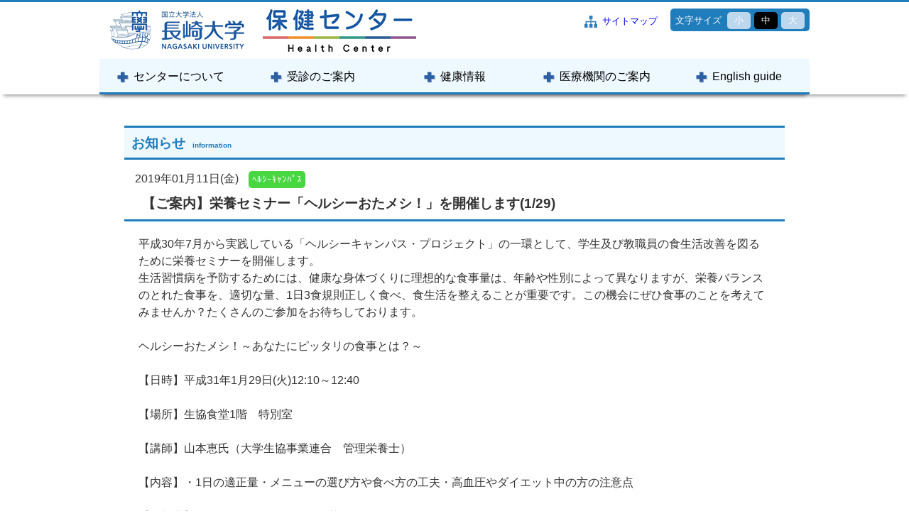

--- FILE ---
content_type: text/html; charset=UTF-8
request_url: https://www.hc.nagasaki-u.ac.jp/archives/882
body_size: 7589
content:
<!-- ヘッダー 読込 -->
<!DOCTYPE html>
<html lang="ja">
  <head>
    <meta charset="UTF-8">
    <meta http-equiv="X-UA-Compatible" content="IE=edge">
    <!-- <meta name="description" content="長崎大学保健センター センターについて、受診のご案内、健康情報、医療機関のご案内、書式ダウンロード、Englishguideを紹介しています。"> -->
    <meta name="description" content="長崎大学保健センター センターについて、受診のご案内、健康情報、医療機関のご案内、Englishguideを紹介しています。">
    <meta name="keywords" content="長崎大学,保健センター,健康診断">
    <meta name="author" content="">

    <meta name="viewport" content="width=device-width, initial-scale=1">

    <title>
    【ご案内】栄養セミナー「ヘルシーおたメシ！」を開催します(1/29)  ｜  長崎大学 保健センター    </title>

    <link rel="stylesheet" href="https://www.hc.nagasaki-u.ac.jp/wp-content/themes/nu_hc/style.css" type="text/css" />
    <link rel="stylesheet" href="https://www.hc.nagasaki-u.ac.jp/wp-content/themes/nu_hc/css/reset.css">
    <link rel="stylesheet" href="https://www.hc.nagasaki-u.ac.jp/wp-content/themes/nu_hc/css/style.css">

    <script type="text/javascript" src="https://www.hc.nagasaki-u.ac.jp/wp-content/themes/nu_hc/js/jquery-3.2.1.min.js"></script>
    <script type="text/javascript" src="https://www.hc.nagasaki-u.ac.jp/wp-content/themes/nu_hc/js/page_top.js"></script>
    <script type="text/javascript" src="https://www.hc.nagasaki-u.ac.jp/wp-content/themes/nu_hc/js/footerFixed.js"></script>

    <!-- SP用メニュー用js -->
    <script type="text/javascript" src="https://www.hc.nagasaki-u.ac.jp/wp-content/themes/nu_hc/js/iScroll/iscroll.js"></script>
    <link rel="stylesheet" href="https://www.hc.nagasaki-u.ac.jp/wp-content/themes/nu_hc/js/drawer/drawer.css">
    <script type="text/javascript" src="https://www.hc.nagasaki-u.ac.jp/wp-content/themes/nu_hc/js/drawer/drawer.js"></script>
    <script type="text/javascript" src="https://www.hc.nagasaki-u.ac.jp/wp-content/themes/nu_hc/js/dropdown/dropdown.js"></script>
    <script type="text/javascript" src="https://www.hc.nagasaki-u.ac.jp/wp-content/themes/nu_hc/js/set_drawer.js"></script>

    <!-- SP用メニュー用js -->
    <link rel="stylesheet" type="text/css" href="https://www.hc.nagasaki-u.ac.jp/wp-content/themes/nu_hc/js/lightbox/css/lightbox.css" />
    <script type="text/javascript" src="https://www.hc.nagasaki-u.ac.jp/wp-content/themes/nu_hc/js/lightbox/js/lightbox.js"></script>

    <!-- フォントサイズ用js -->
    <script type="text/javascript" src="https://www.hc.nagasaki-u.ac.jp/wp-content/themes/nu_hc/js/jquery.cookie.js"></script>
    <script type="text/javascript" src="https://www.hc.nagasaki-u.ac.jp/wp-content/themes/nu_hc/js/fontsizechange.js"></script>

      <link rel="stylesheet" href="https://www.hc.nagasaki-u.ac.jp/wp-content/themes/nu_hc/css/index.css">

    <!-- TOPページスライド用js -->
    <script type="text/javascript" src="https://www.hc.nagasaki-u.ac.jp/wp-content/themes/nu_hc/js/skippr/skippr.js"></script>
    <link rel="stylesheet" type="text/css" href="https://www.hc.nagasaki-u.ac.jp/wp-content/themes/nu_hc/js/skippr/skippr.css" />
    <script type="text/javascript" src="https://www.hc.nagasaki-u.ac.jp/wp-content/themes/nu_hc/js/slide_topimg.js"></script>
  
  
    <!-- javascript -->
    <script type="text/javascript">
    </script>

    <!-- css -->
    <style type="text/css">
      @media screen and (max-width:480px) {
      }
    </style>
    <meta name='robots' content='max-image-preview:large' />
	<style>img:is([sizes="auto" i], [sizes^="auto," i]) { contain-intrinsic-size: 3000px 1500px }</style>
	<link rel="alternate" type="application/rss+xml" title="長崎大学 保健センター &raquo; 【ご案内】栄養セミナー「ヘルシーおたメシ！」を開催します(1/29) のコメントのフィード" href="https://www.hc.nagasaki-u.ac.jp/archives/882/feed" />
<link rel='stylesheet' id='eo-leaflet.js-css' href='https://www.hc.nagasaki-u.ac.jp/wp-content/plugins/event-organiser/lib/leaflet/leaflet.min.css?ver=1.4.0' type='text/css' media='all' />
<style id='eo-leaflet.js-inline-css' type='text/css'>
.leaflet-popup-close-button{box-shadow:none!important;}
</style>
<link rel='stylesheet' id='wp-block-library-css' href='https://www.hc.nagasaki-u.ac.jp/wp-includes/css/dist/block-library/style.min.css?ver=6.8.3' type='text/css' media='all' />
<style id='classic-theme-styles-inline-css' type='text/css'>
/*! This file is auto-generated */
.wp-block-button__link{color:#fff;background-color:#32373c;border-radius:9999px;box-shadow:none;text-decoration:none;padding:calc(.667em + 2px) calc(1.333em + 2px);font-size:1.125em}.wp-block-file__button{background:#32373c;color:#fff;text-decoration:none}
</style>
<style id='global-styles-inline-css' type='text/css'>
:root{--wp--preset--aspect-ratio--square: 1;--wp--preset--aspect-ratio--4-3: 4/3;--wp--preset--aspect-ratio--3-4: 3/4;--wp--preset--aspect-ratio--3-2: 3/2;--wp--preset--aspect-ratio--2-3: 2/3;--wp--preset--aspect-ratio--16-9: 16/9;--wp--preset--aspect-ratio--9-16: 9/16;--wp--preset--color--black: #000000;--wp--preset--color--cyan-bluish-gray: #abb8c3;--wp--preset--color--white: #ffffff;--wp--preset--color--pale-pink: #f78da7;--wp--preset--color--vivid-red: #cf2e2e;--wp--preset--color--luminous-vivid-orange: #ff6900;--wp--preset--color--luminous-vivid-amber: #fcb900;--wp--preset--color--light-green-cyan: #7bdcb5;--wp--preset--color--vivid-green-cyan: #00d084;--wp--preset--color--pale-cyan-blue: #8ed1fc;--wp--preset--color--vivid-cyan-blue: #0693e3;--wp--preset--color--vivid-purple: #9b51e0;--wp--preset--gradient--vivid-cyan-blue-to-vivid-purple: linear-gradient(135deg,rgba(6,147,227,1) 0%,rgb(155,81,224) 100%);--wp--preset--gradient--light-green-cyan-to-vivid-green-cyan: linear-gradient(135deg,rgb(122,220,180) 0%,rgb(0,208,130) 100%);--wp--preset--gradient--luminous-vivid-amber-to-luminous-vivid-orange: linear-gradient(135deg,rgba(252,185,0,1) 0%,rgba(255,105,0,1) 100%);--wp--preset--gradient--luminous-vivid-orange-to-vivid-red: linear-gradient(135deg,rgba(255,105,0,1) 0%,rgb(207,46,46) 100%);--wp--preset--gradient--very-light-gray-to-cyan-bluish-gray: linear-gradient(135deg,rgb(238,238,238) 0%,rgb(169,184,195) 100%);--wp--preset--gradient--cool-to-warm-spectrum: linear-gradient(135deg,rgb(74,234,220) 0%,rgb(151,120,209) 20%,rgb(207,42,186) 40%,rgb(238,44,130) 60%,rgb(251,105,98) 80%,rgb(254,248,76) 100%);--wp--preset--gradient--blush-light-purple: linear-gradient(135deg,rgb(255,206,236) 0%,rgb(152,150,240) 100%);--wp--preset--gradient--blush-bordeaux: linear-gradient(135deg,rgb(254,205,165) 0%,rgb(254,45,45) 50%,rgb(107,0,62) 100%);--wp--preset--gradient--luminous-dusk: linear-gradient(135deg,rgb(255,203,112) 0%,rgb(199,81,192) 50%,rgb(65,88,208) 100%);--wp--preset--gradient--pale-ocean: linear-gradient(135deg,rgb(255,245,203) 0%,rgb(182,227,212) 50%,rgb(51,167,181) 100%);--wp--preset--gradient--electric-grass: linear-gradient(135deg,rgb(202,248,128) 0%,rgb(113,206,126) 100%);--wp--preset--gradient--midnight: linear-gradient(135deg,rgb(2,3,129) 0%,rgb(40,116,252) 100%);--wp--preset--font-size--small: 13px;--wp--preset--font-size--medium: 20px;--wp--preset--font-size--large: 36px;--wp--preset--font-size--x-large: 42px;--wp--preset--spacing--20: 0.44rem;--wp--preset--spacing--30: 0.67rem;--wp--preset--spacing--40: 1rem;--wp--preset--spacing--50: 1.5rem;--wp--preset--spacing--60: 2.25rem;--wp--preset--spacing--70: 3.38rem;--wp--preset--spacing--80: 5.06rem;--wp--preset--shadow--natural: 6px 6px 9px rgba(0, 0, 0, 0.2);--wp--preset--shadow--deep: 12px 12px 50px rgba(0, 0, 0, 0.4);--wp--preset--shadow--sharp: 6px 6px 0px rgba(0, 0, 0, 0.2);--wp--preset--shadow--outlined: 6px 6px 0px -3px rgba(255, 255, 255, 1), 6px 6px rgba(0, 0, 0, 1);--wp--preset--shadow--crisp: 6px 6px 0px rgba(0, 0, 0, 1);}:where(.is-layout-flex){gap: 0.5em;}:where(.is-layout-grid){gap: 0.5em;}body .is-layout-flex{display: flex;}.is-layout-flex{flex-wrap: wrap;align-items: center;}.is-layout-flex > :is(*, div){margin: 0;}body .is-layout-grid{display: grid;}.is-layout-grid > :is(*, div){margin: 0;}:where(.wp-block-columns.is-layout-flex){gap: 2em;}:where(.wp-block-columns.is-layout-grid){gap: 2em;}:where(.wp-block-post-template.is-layout-flex){gap: 1.25em;}:where(.wp-block-post-template.is-layout-grid){gap: 1.25em;}.has-black-color{color: var(--wp--preset--color--black) !important;}.has-cyan-bluish-gray-color{color: var(--wp--preset--color--cyan-bluish-gray) !important;}.has-white-color{color: var(--wp--preset--color--white) !important;}.has-pale-pink-color{color: var(--wp--preset--color--pale-pink) !important;}.has-vivid-red-color{color: var(--wp--preset--color--vivid-red) !important;}.has-luminous-vivid-orange-color{color: var(--wp--preset--color--luminous-vivid-orange) !important;}.has-luminous-vivid-amber-color{color: var(--wp--preset--color--luminous-vivid-amber) !important;}.has-light-green-cyan-color{color: var(--wp--preset--color--light-green-cyan) !important;}.has-vivid-green-cyan-color{color: var(--wp--preset--color--vivid-green-cyan) !important;}.has-pale-cyan-blue-color{color: var(--wp--preset--color--pale-cyan-blue) !important;}.has-vivid-cyan-blue-color{color: var(--wp--preset--color--vivid-cyan-blue) !important;}.has-vivid-purple-color{color: var(--wp--preset--color--vivid-purple) !important;}.has-black-background-color{background-color: var(--wp--preset--color--black) !important;}.has-cyan-bluish-gray-background-color{background-color: var(--wp--preset--color--cyan-bluish-gray) !important;}.has-white-background-color{background-color: var(--wp--preset--color--white) !important;}.has-pale-pink-background-color{background-color: var(--wp--preset--color--pale-pink) !important;}.has-vivid-red-background-color{background-color: var(--wp--preset--color--vivid-red) !important;}.has-luminous-vivid-orange-background-color{background-color: var(--wp--preset--color--luminous-vivid-orange) !important;}.has-luminous-vivid-amber-background-color{background-color: var(--wp--preset--color--luminous-vivid-amber) !important;}.has-light-green-cyan-background-color{background-color: var(--wp--preset--color--light-green-cyan) !important;}.has-vivid-green-cyan-background-color{background-color: var(--wp--preset--color--vivid-green-cyan) !important;}.has-pale-cyan-blue-background-color{background-color: var(--wp--preset--color--pale-cyan-blue) !important;}.has-vivid-cyan-blue-background-color{background-color: var(--wp--preset--color--vivid-cyan-blue) !important;}.has-vivid-purple-background-color{background-color: var(--wp--preset--color--vivid-purple) !important;}.has-black-border-color{border-color: var(--wp--preset--color--black) !important;}.has-cyan-bluish-gray-border-color{border-color: var(--wp--preset--color--cyan-bluish-gray) !important;}.has-white-border-color{border-color: var(--wp--preset--color--white) !important;}.has-pale-pink-border-color{border-color: var(--wp--preset--color--pale-pink) !important;}.has-vivid-red-border-color{border-color: var(--wp--preset--color--vivid-red) !important;}.has-luminous-vivid-orange-border-color{border-color: var(--wp--preset--color--luminous-vivid-orange) !important;}.has-luminous-vivid-amber-border-color{border-color: var(--wp--preset--color--luminous-vivid-amber) !important;}.has-light-green-cyan-border-color{border-color: var(--wp--preset--color--light-green-cyan) !important;}.has-vivid-green-cyan-border-color{border-color: var(--wp--preset--color--vivid-green-cyan) !important;}.has-pale-cyan-blue-border-color{border-color: var(--wp--preset--color--pale-cyan-blue) !important;}.has-vivid-cyan-blue-border-color{border-color: var(--wp--preset--color--vivid-cyan-blue) !important;}.has-vivid-purple-border-color{border-color: var(--wp--preset--color--vivid-purple) !important;}.has-vivid-cyan-blue-to-vivid-purple-gradient-background{background: var(--wp--preset--gradient--vivid-cyan-blue-to-vivid-purple) !important;}.has-light-green-cyan-to-vivid-green-cyan-gradient-background{background: var(--wp--preset--gradient--light-green-cyan-to-vivid-green-cyan) !important;}.has-luminous-vivid-amber-to-luminous-vivid-orange-gradient-background{background: var(--wp--preset--gradient--luminous-vivid-amber-to-luminous-vivid-orange) !important;}.has-luminous-vivid-orange-to-vivid-red-gradient-background{background: var(--wp--preset--gradient--luminous-vivid-orange-to-vivid-red) !important;}.has-very-light-gray-to-cyan-bluish-gray-gradient-background{background: var(--wp--preset--gradient--very-light-gray-to-cyan-bluish-gray) !important;}.has-cool-to-warm-spectrum-gradient-background{background: var(--wp--preset--gradient--cool-to-warm-spectrum) !important;}.has-blush-light-purple-gradient-background{background: var(--wp--preset--gradient--blush-light-purple) !important;}.has-blush-bordeaux-gradient-background{background: var(--wp--preset--gradient--blush-bordeaux) !important;}.has-luminous-dusk-gradient-background{background: var(--wp--preset--gradient--luminous-dusk) !important;}.has-pale-ocean-gradient-background{background: var(--wp--preset--gradient--pale-ocean) !important;}.has-electric-grass-gradient-background{background: var(--wp--preset--gradient--electric-grass) !important;}.has-midnight-gradient-background{background: var(--wp--preset--gradient--midnight) !important;}.has-small-font-size{font-size: var(--wp--preset--font-size--small) !important;}.has-medium-font-size{font-size: var(--wp--preset--font-size--medium) !important;}.has-large-font-size{font-size: var(--wp--preset--font-size--large) !important;}.has-x-large-font-size{font-size: var(--wp--preset--font-size--x-large) !important;}
:where(.wp-block-post-template.is-layout-flex){gap: 1.25em;}:where(.wp-block-post-template.is-layout-grid){gap: 1.25em;}
:where(.wp-block-columns.is-layout-flex){gap: 2em;}:where(.wp-block-columns.is-layout-grid){gap: 2em;}
:root :where(.wp-block-pullquote){font-size: 1.5em;line-height: 1.6;}
</style>
<link rel="canonical" href="https://www.hc.nagasaki-u.ac.jp/archives/882" />
<link rel='shortlink' href='https://www.hc.nagasaki-u.ac.jp/?p=882' />
<link rel="alternate" title="oEmbed (JSON)" type="application/json+oembed" href="https://www.hc.nagasaki-u.ac.jp/wp-json/oembed/1.0/embed?url=https%3A%2F%2Fwww.hc.nagasaki-u.ac.jp%2Farchives%2F882" />
<link rel="alternate" title="oEmbed (XML)" type="text/xml+oembed" href="https://www.hc.nagasaki-u.ac.jp/wp-json/oembed/1.0/embed?url=https%3A%2F%2Fwww.hc.nagasaki-u.ac.jp%2Farchives%2F882&#038;format=xml" />
  </head>
  <body class="drawer drawer--right">
    <!-- ヘッダー START -->
    <header>
      <div class="outbox_header">
        <div class="box_header">
          <!-- ヘッダータイトル -->
          <div class="box_header_title">
            <a href="http://www.nagasaki-u.ac.jp/" target="_blank"><img src="https://www.hc.nagasaki-u.ac.jp/wp-content/themes/nu_hc/image/title1.png" alt="長崎大学" title="長崎大学" class="title1 disp_pc" /></a>
            <a href="https://www.hc.nagasaki-u.ac.jp/"><img src="https://www.hc.nagasaki-u.ac.jp/wp-content/themes/nu_hc/image/title2.png" alt="長崎大学 保健センター" title="長崎大学 保健センター" class="title2 disp_pc" /></a>
            <a href="https://www.hc.nagasaki-u.ac.jp/"><img src="https://www.hc.nagasaki-u.ac.jp/wp-content/themes/nu_hc/image/title_sp.png" alt="長崎大学 保健センター" title="長崎大学 保健センター" class="title1 disp_sp" /></a>
          </div>

          <div class="outbox_header_content disp_pc">

            <div class="box_sitemap_moji">
              <div class="box_sitemap">
                <a href="https://www.hc.nagasaki-u.ac.jp/sitemap"><img src="https://www.hc.nagasaki-u.ac.jp/wp-content/themes/nu_hc/image/icon_sitemap.png" alt="サイトマップ">サイトマップ</a>
              </div>
              <div class="box_moji radius_5">
                <div class="box_mojiA">
                  文字サイズ
                </div>
                <div id="fontSize" class="box_mojiB">
                  <ul>
                    <li class="small radius_5">小</li>
                    <li class="middle radius_5 button_on">中</li>
                    <li class="large radius_5 ">大</li>
                  </ul>
                </div>
              </div>
            </div>

<!--
            <div class="box_header_address disp_pc">
              〒852-8521 長崎市文教町1-14<br>
              連絡先　Tel：095-819-2213,2214
            </div>
-->
          </div>

        </div>
      </div>


      <!-- ヘッダーメニュー -->
      <div class="outbox_menu disp_pc">
        <div class="box_menu">
          <div id="main_menu" class="outbox_menu">
            <ul class="menu">
              <li class="menu__single">
                <a href="#" class="init-bottom"><img src="https://www.hc.nagasaki-u.ac.jp/wp-content/themes/nu_hc/image/icon_cross.png" alt="センターについて" class="img_menu_icon1">センターについて</a>
                <ul class="menu__second-level">
                  <li class="pcmenu_color1"><a href="https://www.hc.nagasaki-u.ac.jp/overview/greeting">センター長挨拶</a></li>
                  <li class="pcmenu_color1"><a href="https://www.hc.nagasaki-u.ac.jp/overview/staff">教員紹介</a></li>
                  <li class="pcmenu_color1"><a href="https://www.hc.nagasaki-u.ac.jp/overview/kenkyu_list">研究紹介</a></li>
                  <li class="pcmenu_color1"><a href="https://www.hc.nagasaki-u.ac.jp/overview/history">沿革</a></li>
                  <li class="pcmenu_color1"><a href="https://www.hc.nagasaki-u.ac.jp/overview/kisoku" target="_blank">規則</a></li>
                  <li class="pcmenu_color1"><a href="https://www.hc.nagasaki-u.ac.jp/overview/access" target="_blank">アクセス</a></li>
                  <li class="pcmenu_color1"><a href="https://www.hc.nagasaki-u.ac.jp/overview/facility">設備</a></li>
                </ul>
              </li>
              <li class="menu__single">
                <a href="#" class="init-bottom"><img src="https://www.hc.nagasaki-u.ac.jp/wp-content/themes/nu_hc/image/icon_cross.png" alt="受診のご案内" class="img_menu_icon1">受診のご案内</a>
                <ul class="menu__second-level">
                  <li class="pcmenu_color2"><a href="https://www.hc.nagasaki-u.ac.jp/counseling/department">からだに関する相談</a></li>
                  <li class="pcmenu_color2"><a href="https://www.hc.nagasaki-u.ac.jp/counseling/kinnenngairai">禁煙に関する相談</a></li>
                  <li class="pcmenu_color2"><a href="https://www.hc.nagasaki-u.ac.jp/counseling/counseling_guide">こころに関する相談</a></li>
                  <li class="pcmenu_color2"><a href="https://www.hc.nagasaki-u.ac.jp/counseling/staff_counseling">職員何でも相談室</a></li>
                  <li class="pcmenu_color2"><a href="https://www.hc.nagasaki-u.ac.jp/kensin/kensin_annai">健康診断受診案内</a></li>
                </ul>
              </li>
              <li class="menu__single">
                <a href="#" class="init-bottom"><img src="https://www.hc.nagasaki-u.ac.jp/wp-content/themes/nu_hc/image/icon_cross.png" alt="健康情報" class="img_menu_icon1">健康情報</a>
                <ul class="menu__second-level">
                  <li class="pcmenu_color3"><a href="https://www.hc.nagasaki-u.ac.jp/health_information/healthinfo">健康情報</a></li>
                  <li class="pcmenu_color3"><a href="https://www.hc.nagasaki-u.ac.jp/health_information/infection_news">感染症情報</a></li>
                  <li class="pcmenu_color3"><a href="https://www.hc.nagasaki-u.ac.jp/health_information/covid19-1">メンタルヘルスケア</a></li>
                  <li class="pcmenu_color3"><a href="https://www.hc.nagasaki-u.ac.jp/health_information/kenkoudayori">健康だより</a></li>
                  <li class="pcmenu_color3"><a href="https://www.hc.nagasaki-u.ac.jp/health_information/links">リンク集</a></li>
                </ul>
              </li>
              <li class="menu__single">
                <a href="#" class="init-bottom"><img src="https://www.hc.nagasaki-u.ac.jp/wp-content/themes/nu_hc/image/icon_cross.png" alt="医療機関のご案内" class="img_menu_icon1">医療機関のご案内</a>
                <ul class="menu__second-level">
                  <li class="pcmenu_color4"><a href="https://www.hc.nagasaki-u.ac.jp/iryou_annai/hp_map_bunkyou">文教地区</a></li>
                  <li class="pcmenu_color4"><a href="https://www.hc.nagasaki-u.ac.jp/iryou_annai/hp_map_sakamoto">坂本地区</a></li>
                  <li class="pcmenu_color4"><a href="https://www.hc.nagasaki-u.ac.jp/iryou_annai/hp_map_katafuti">片淵地区</a></li>
                  <li class="pcmenu_color4"><a href="http://www.nagasaki.med.or.jp/n-city/holiday/kyujitsu_day1.html" target="_blank">休日当番医(長崎市)</a></li>
                  <!-- <li class="pcmenu_color4"><a href="http://www.pref.nagasaki.jp/kyukyu/" target="_blank">休日当番医(長崎県)</a></li> -->
                  <li class="pcmenu_color4"><a href="https://www.iryou.teikyouseido.mhlw.go.jp/znk-web/juminkanja/S2310/initialize?pref=42"  style="font-size:0.95em;" target="_blank">医療機関を探す(医療情報ネット)</a></li>
                  <li class="pcmenu_color4"><a href="https://www.hc.nagasaki-u.ac.jp/medical_institution_guide/campusmap">Hospitals with English</a></li>
                </ul>
              </li>
              <li class="menu__single">
                <a href="https://www.hc.nagasaki-u.ac.jp/eguide" class="init-bottom"><img src="https://www.hc.nagasaki-u.ac.jp/wp-content/themes/nu_hc/image/icon_cross.png" alt="English guide" class="img_menu_icon1">English guide</a>
              </li>
              <!-- <li class="menu__single">
                <a href="#" class="init-bottom"><img src="https://www.hc.nagasaki-u.ac.jp/wp-content/themes/nu_hc/image/icon_cross.png" alt="書式ダウンロード" class="img_menu_icon1">書式ダウンロード</a>
                <ul class="menu__second-level">
                  <li class="pcmenu_color6"><a href="https://www.hc.nagasaki-u.ac.jp/siryou_download/kinnen_monshin">禁煙外来事前問診票</a></li>
                  <li class="pcmenu_color6"><a href="https://www.hc.nagasaki-u.ac.jp/siryou_download/denri_check">電離放射線健康診断</a></li>
                  <li class="pcmenu_color6"><a href="https://www.hc.nagasaki-u.ac.jp/siryou_download/back_work">職場支援復帰ﾌﾟﾛｸﾞﾗﾑ</a></li>
                  <li class="pcmenu_color6"><a href="https://www.hc.nagasaki-u.ac.jp/siryou_download/machine_locate">機械設置</a></li>
                  <li class="pcmenu_color6"><a href="https://www.hc.nagasaki-u.ac.jp/siryou_download/work_place">作業環境測定</a></li>
                </ul>
              </li> -->
            </ul>
          </div>
        </div>
      </div>

      <!-- ハンバーガーボタン START -->
      <div class="disp_sp">
        <button type="button" class="drawer-toggle drawer-hamburger">
          <span class="sr-only">toggle navigation</span>
          <span class="drawer-hamburger-icon"></span>
          <span class="draw_hamburger_moji">MENU</span>
        </button>

        <nav class="drawer-nav">
          <ul class="drawer-menu">
            <!-- ドロワーメニューの中身 -->
            <li class="drawer-menu_head">メニュー</li>
            <li class="drawer-dropdown"><a class="drawer-menu-item menu_color0" href="https://www.hc.nagasaki-u.ac.jp/"><img src="https://www.hc.nagasaki-u.ac.jp/wp-content/themes/nu_hc/image/icon_cross.png" class="img_menu_icon1">HOMEへ<img src="https://www.hc.nagasaki-u.ac.jp/wp-content/themes/nu_hc/image/arrow_bk.png" class="img_drawer_arrow2"></a></li>

            <li class="drawer-dropdown"><a class="drawer-menu-item menu_color1" href="#" data-toggle="dropdown"><img src="https://www.hc.nagasaki-u.ac.jp/wp-content/themes/nu_hc/image/icon_cross.png" class="img_menu_icon1">センターについて<span class="drawer-caret"></span></a>
              <ul class="drawer-dropdown-menu">
                <li><a class="drawer-dropdown-menu-item menu_color1" href="https://www.hc.nagasaki-u.ac.jp/overview/greeting">センター長挨拶<img src="https://www.hc.nagasaki-u.ac.jp/wp-content/themes/nu_hc/image/arrow_bk.png" class="img_drawer_arrow2"></a></li>
                <li><a class="drawer-dropdown-menu-item menu_color1" href="https://www.hc.nagasaki-u.ac.jp/overview/staff">教員紹介<img src="https://www.hc.nagasaki-u.ac.jp/wp-content/themes/nu_hc/image/arrow_bk.png" class="img_drawer_arrow2"></a></li>
                <li><a class="drawer-dropdown-menu-item menu_color1" href="https://www.hc.nagasaki-u.ac.jp/overview/kenkyu_list">研究紹介<img src="https://www.hc.nagasaki-u.ac.jp/wp-content/themes/nu_hc/image/arrow_bk.png" class="img_drawer_arrow2"></a></li>
                <li><a class="drawer-dropdown-menu-item menu_color1" href="https://www.hc.nagasaki-u.ac.jp/overview/history">沿革<img src="https://www.hc.nagasaki-u.ac.jp/wp-content/themes/nu_hc/image/arrow_bk.png" class="img_drawer_arrow2"></a></li>
                <li><a class="drawer-dropdown-menu-item menu_color1" href="https://www.hc.nagasaki-u.ac.jp/overview/kisoku" target="_blank">規則<img src="https://www.hc.nagasaki-u.ac.jp/wp-content/themes/nu_hc/image/arrow_bk.png" class="img_drawer_arrow2"></a></li>
                <li><a class="drawer-dropdown-menu-item menu_color1" href="https://www.hc.nagasaki-u.ac.jp/overview/access" target="_blank">アクセス<img src="https://www.hc.nagasaki-u.ac.jp/wp-content/themes/nu_hc/image/arrow_bk.png" class="img_drawer_arrow2"></a></li>
                <li><a class="drawer-dropdown-menu-item menu_color1" href="https://www.hc.nagasaki-u.ac.jp/overview/facility">設備<img src="https://www.hc.nagasaki-u.ac.jp/wp-content/themes/nu_hc/image/arrow_bk.png" class="img_drawer_arrow2"></a></li>
              </ul>
            </li>
            <li class="drawer-dropdown"><a class="drawer-menu-item menu_color2" href="#" data-toggle="dropdown"><img src="https://www.hc.nagasaki-u.ac.jp/wp-content/themes/nu_hc/image/icon_cross.png" class="img_menu_icon1">受診のご案内<span class="drawer-caret"></span></a>
              <ul class="drawer-dropdown-menu">
                <li><a class="drawer-dropdown-menu-item menu_color2" href="https://www.hc.nagasaki-u.ac.jp/counseling/department">からだに関する相談<img src="https://www.hc.nagasaki-u.ac.jp/wp-content/themes/nu_hc/image/arrow_bk.png" class="img_drawer_arrow2"></a></li>
                <li><a class="drawer-dropdown-menu-item menu_color2" href="https://www.hc.nagasaki-u.ac.jp/counseling/kinnenngairai">禁煙に関する相談<img src="https://www.hc.nagasaki-u.ac.jp/wp-content/themes/nu_hc/image/arrow_bk.png" class="img_drawer_arrow2"></a></li>
                <li><a class="drawer-dropdown-menu-item menu_color2" href="https://www.hc.nagasaki-u.ac.jp/counseling/counseling_guide">こころに関する相談<img src="https://www.hc.nagasaki-u.ac.jp/wp-content/themes/nu_hc/image/arrow_bk.png" class="img_drawer_arrow2"></a></li>
                <li><a class="drawer-dropdown-menu-item menu_color2" href="https://www.hc.nagasaki-u.ac.jp/counseling/staff_counseling">職員何でも相談室<img src="https://www.hc.nagasaki-u.ac.jp/wp-content/themes/nu_hc/image/arrow_bk.png" class="img_drawer_arrow2"></a></li>
                <li><a class="drawer-dropdown-menu-item menu_color2" href="https://www.hc.nagasaki-u.ac.jp/kensin/kensin_annai">健康診断受診案内<img src="https://www.hc.nagasaki-u.ac.jp/wp-content/themes/nu_hc/image/arrow_bk.png" class="img_drawer_arrow2"></a></li>
              </ul>
            </li>
            <li class="drawer-dropdown"><a class="drawer-menu-item menu_color3" href="#" data-toggle="dropdown"><img src="https://www.hc.nagasaki-u.ac.jp/wp-content/themes/nu_hc/image/icon_cross.png" class="img_menu_icon1">健康情報<span class="drawer-caret"></span></a>
              <ul class="drawer-dropdown-menu">
                <li><a class="drawer-dropdown-menu-item menu_color3" href="https://www.hc.nagasaki-u.ac.jp/health_information/healthinfo">健康情報<img src="https://www.hc.nagasaki-u.ac.jp/wp-content/themes/nu_hc/image/arrow_bk.png" class="img_drawer_arrow2"></a></li>
                <li><a class="drawer-dropdown-menu-item menu_color3" href="https://www.hc.nagasaki-u.ac.jp/health_information/infection_news">感染症情報<img src="https://www.hc.nagasaki-u.ac.jp/wp-content/themes/nu_hc/image/arrow_bk.png" class="img_drawer_arrow2"></a></li>
                <li><a class="drawer-dropdown-menu-item menu_color3" href="https://www.hc.nagasaki-u.ac.jp/health_information/covid19-1">メンタルヘルスケア<img src="https://www.hc.nagasaki-u.ac.jp/wp-content/themes/nu_hc/image/arrow_bk.png" class="img_drawer_arrow2"></a></li>
                <li><a class="drawer-dropdown-menu-item menu_color3" href="https://www.hc.nagasaki-u.ac.jp/health_information/kenkoudayori">健康だより<img src="https://www.hc.nagasaki-u.ac.jp/wp-content/themes/nu_hc/image/arrow_bk.png" class="img_drawer_arrow2"></a></li>
                <li><a class="drawer-dropdown-menu-item menu_color3" href="https://www.hc.nagasaki-u.ac.jp/health_information/links">リンク集<img src="https://www.hc.nagasaki-u.ac.jp/wp-content/themes/nu_hc/image/arrow_bk.png" class="img_drawer_arrow2"></a></li>
              </ul>
            </li>
            <li class="drawer-dropdown"><a class="drawer-menu-item menu_color4" href="#" data-toggle="dropdown"><img src="https://www.hc.nagasaki-u.ac.jp/wp-content/themes/nu_hc/image/icon_cross.png" class="img_menu_icon1">医療機関のご案内<span class="drawer-caret"></span></a>
              <ul class="drawer-dropdown-menu">
                <li><a class="drawer-dropdown-menu-item menu_color4" href="https://www.hc.nagasaki-u.ac.jp/iryou_annai/hp_map_bunkyou">文教地区<img src="https://www.hc.nagasaki-u.ac.jp/wp-content/themes/nu_hc/image/arrow_bk.png" class="img_drawer_arrow2"></a></li>
                <li><a class="drawer-dropdown-menu-item menu_color4" href="https://www.hc.nagasaki-u.ac.jp/iryou_annai/hp_map_sakamoto">坂本地区<img src="https://www.hc.nagasaki-u.ac.jp/wp-content/themes/nu_hc/image/arrow_bk.png" class="img_drawer_arrow2"></a></li>
                <li><a class="drawer-dropdown-menu-item menu_color4" href="https://www.hc.nagasaki-u.ac.jp/iryou_annai/hp_map_katafuti">片淵地区<img src="https://www.hc.nagasaki-u.ac.jp/wp-content/themes/nu_hc/image/arrow_bk.png" class="img_drawer_arrow2"></a></li>
                <li><a class="drawer-dropdown-menu-item menu_color4" href="http://www.nagasaki.med.or.jp/n-city/holiday/kyujitsu_day1.html" target="_blank">休日当番医(長崎市)<img src="https://www.hc.nagasaki-u.ac.jp/wp-content/themes/nu_hc/image/arrow_bk.png" class="img_drawer_arrow2"></a></li>
                <!-- <li><a class="drawer-dropdown-menu-item menu_color4" href="http://www.pref.nagasaki.jp/kyukyu/" target="_blank">休日当番医(長崎県)<img src="/image/arrow_bk.png" class="img_drawer_arrow2"></a></li> -->
                <li><a class="drawer-dropdown-menu-item menu_color4" href="https://www.iryou.teikyouseido.mhlw.go.jp/znk-web/juminkanja/S2310/initialize?pref=42" target="_blank">医療機関を探す(医療情報ネット)<img src="https://www.hc.nagasaki-u.ac.jp/wp-content/themes/nu_hc/image/arrow_bk.png" class="img_drawer_arrow2"></a></li>
                <li><a class="drawer-dropdown-menu-item menu_color4" href="https://www.hc.nagasaki-u.ac.jp/medical_institution_guide/campusmap">Hospitals with English<img src="https://www.hc.nagasaki-u.ac.jp/wp-content/themes/nu_hc/image/arrow_bk.png" class="img_drawer_arrow2"></a></li>
              </ul>
            </li>
            <li class="drawer-dropdown"><a class="drawer-menu-item menu_color5" href="https://www.hc.nagasaki-u.ac.jp/eguide"><img src="https://www.hc.nagasaki-u.ac.jp/wp-content/themes/nu_hc/image/icon_cross.png" class="img_menu_icon1">English guide<img src="https://www.hc.nagasaki-u.ac.jp/wp-content/themes/nu_hc/image/arrow_bk.png" class="img_drawer_arrow2"></a></li>
            <!-- <li class="drawer-dropdown"><a class="drawer-menu-item menu_color6" href="#" data-toggle="dropdown"><img src="https://www.hc.nagasaki-u.ac.jp/wp-content/themes/nu_hc/image/icon_cross.png" class="img_menu_icon1">書式ダウンロード<span class="drawer-caret"></span></a>
              <ul class="drawer-dropdown-menu">
                <li><a class="drawer-dropdown-menu-item menu_color6" href="https://www.hc.nagasaki-u.ac.jp/siryou_download/kinnen_monshin">禁煙外来事前問診票<img src="https://www.hc.nagasaki-u.ac.jp/wp-content/themes/nu_hc/image/arrow_bk.png" class="img_drawer_arrow2"></a></li>
                <li><a class="drawer-dropdown-menu-item menu_color6" href="https://www.hc.nagasaki-u.ac.jp/siryou_download/denri_check">電離放射線健康診断<img src="https://www.hc.nagasaki-u.ac.jp/wp-content/themes/nu_hc/image/arrow_bk.png" class="img_drawer_arrow2"></a></li>
                <li><a class="drawer-dropdown-menu-item menu_color6" href="https://www.hc.nagasaki-u.ac.jp/siryou_download/back_work" style="font-size:0.7em;">長崎大学職場支援復帰プログラム<img src="https://www.hc.nagasaki-u.ac.jp/wp-content/themes/nu_hc/image/arrow_bk.png" class="img_drawer_arrow2"></a></li>
                <li><a class="drawer-dropdown-menu-item menu_color6" href="https://www.hc.nagasaki-u.ac.jp/siryou_download/machine_locate">機械設置<img src="https://www.hc.nagasaki-u.ac.jp/wp-content/themes/nu_hc/image/arrow_bk.png" class="img_drawer_arrow2"></a></li>
                <li><a class="drawer-dropdown-menu-item menu_color6" href="https://www.hc.nagasaki-u.ac.jp/siryou_download/work_place">作業環境測定<img src="https://www.hc.nagasaki-u.ac.jp/wp-content/themes/nu_hc/image/arrow_bk.png" class="img_drawer_arrow2"></a></li>
              </ul>
            </li> -->
            <li class="drawer-dropdown"><a class="drawer-menu-item menu_color3" href="https://www.hc.nagasaki-u.ac.jp/healthy_campus"><img src="https://www.hc.nagasaki-u.ac.jp/wp-content/themes/nu_hc/image/icon_cross.png" class="img_menu_icon1">ヘルシーキャンパスプロジェクト<img src="https://www.hc.nagasaki-u.ac.jp/wp-content/themes/nu_hc/image/arrow_bk.png" class="img_drawer_arrow2"></a></li>
            <li class="drawer-dropdown"><a class="drawer-menu-item menu_color0" href="https://www.yoyaku.hc.nagasaki-u.ac.jp/comres_hc/u_start.php" target="_blank"><img src="https://www.hc.nagasaki-u.ac.jp/wp-content/themes/nu_hc/image/icon_cross.png" class="img_menu_icon1">健康診断予約システム<img src="https://www.hc.nagasaki-u.ac.jp/wp-content/themes/nu_hc/image/arrow_bk.png" class="img_drawer_arrow2"></a></li>
            <li class="drawer-dropdown"><a class="drawer-menu-item menu_color0" href="https://monsin.hc.nagasaki-u.ac.jp/" target="_blank"><img src="https://www.hc.nagasaki-u.ac.jp/wp-content/themes/nu_hc/image/icon_cross.png" class="img_menu_icon1">学生健康診断問診票システム<img src="https://www.hc.nagasaki-u.ac.jp/wp-content/themes/nu_hc/image/arrow_bk.png" class="img_drawer_arrow2"></a></li>
            <li class="drawer-dropdown"><a class="drawer-menu-item menu_color0" href="https://tci-personality-test.hc.nagasaki-u.ac.jp/MnuLogin.php" target="_blank"><img src="https://www.hc.nagasaki-u.ac.jp/wp-content/themes/nu_hc/image/icon_cross.png" class="img_menu_icon1">TCIパーソナリティ検査<img src="https://www.hc.nagasaki-u.ac.jp/wp-content/themes/nu_hc/image/arrow_bk.png" class="img_drawer_arrow2"></a></li>
            <li class="drawer-dropdown"><a class="drawer-menu-item menu_color0" href="https://kenshin.hc.nagasaki-u.ac.jp/" target="_blank"><img src="https://www.hc.nagasaki-u.ac.jp/wp-content/themes/nu_hc/image/icon_cross.png" class="img_menu_icon1">学生健診結果閲覧<img src="https://www.hc.nagasaki-u.ac.jp/wp-content/themes/nu_hc/image/arrow_bk.png" class="img_drawer_arrow2"></a></li>
            <li class="drawer-dropdown"><a class="drawer-menu-item menu_color0" href="https://ri-medical-examination.hc.nagasaki-u.ac.jp/login.php" target="_blank"><img src="https://www.hc.nagasaki-u.ac.jp/wp-content/themes/nu_hc/image/icon_cross.png" class="img_menu_icon1">電離放射線健康診断システム<img src="https://www.hc.nagasaki-u.ac.jp/wp-content/themes/nu_hc/image/arrow_bk.png" class="img_drawer_arrow2"></a></li>
            <li class="drawer-dropdown"><a class="drawer-menu-item menu_color0" href="https://stresscheck.hc.nagasaki-u.ac.jp/MnuLogin.php" target="_blank"><img src="https://www.hc.nagasaki-u.ac.jp/wp-content/themes/nu_hc/image/icon_cross.png" class="img_menu_icon1">ストレスチェックシステム<img src="https://www.hc.nagasaki-u.ac.jp/wp-content/themes/nu_hc/image/arrow_bk.png" class="img_drawer_arrow2"></a></li>
            <li class="drawer-dropdown"><a class="drawer-menu-item menu_color0" href="https://www.hc.nagasaki-u.ac.jp/aed"><img src="https://www.hc.nagasaki-u.ac.jp/wp-content/themes/nu_hc/image/icon_cross.png" class="img_menu_icon1">AED設置場所<img src="https://www.hc.nagasaki-u.ac.jp/wp-content/themes/nu_hc/image/arrow_bk.png" class="img_drawer_arrow2"></a></li>
            <li class="drawer-dropdown"><a class="drawer-menu-item menu_color0" href="https://www.hc.nagasaki-u.ac.jp/privacy_protection"><img src="https://www.hc.nagasaki-u.ac.jp/wp-content/themes/nu_hc/image/icon_cross.png" class="img_menu_icon1">個人情報について<img src="https://www.hc.nagasaki-u.ac.jp/wp-content/themes/nu_hc/image/arrow_bk.png" class="img_drawer_arrow2"></a></li>
            <li class="drawer-dropdown"><a class="drawer-menu-item menu_color0" href="https://www.hc.nagasaki-u.ac.jp/overview/kenkyu_list"><img src="https://www.hc.nagasaki-u.ac.jp/wp-content/themes/nu_hc/image/icon_cross.png" class="img_menu_icon1">研究紹介・情報公開（オプトアウト）<img src="https://www.hc.nagasaki-u.ac.jp/wp-content/themes/nu_hc/image/arrow_bk.png" class="img_drawer_arrow2"></a></li>          
          </ul>
        </nav>
      </div>
      <!-- ハンバーガーボタン END -->

    </header>
    <!-- ヘッダー END -->

    <!-- コンテンツ START -->
    <content>
      <div class="outbox_content">
        <div class="box_center">
          <div class="outbox_lower_content">
            <!-- お知らせ詳細 START -->
            <div class="box_content_title">お知らせ<span>information</span></div>
            <div>
              <!--タイトル表示-->
              <div class="box_info_date">
                <div class="disp_table">2019年01月11日(金) 
                            <div class="radius_5 info_catetag cate_color5">ﾍﾙｼｰｷｬﾝﾊﾟｽ</div>
                    </div>
                <div class="box_info_title">
                  【ご案内】栄養セミナー「ヘルシーおたメシ！」を開催します(1/29)                </div>
              </div>
              <!--お知らせ内容表示-->
              <div class="box_info_content">
                <p>平成30年7月から実践している「ヘルシーキャンパス・プロジェクト」の一環として、学生及び教職員の食生活改善を図るために栄養セミナーを開催します。</p>
<p>生活習慣病を予防するためには、健康な身体づくりに理想的な食事量は、年齢や性別によって異なりますが、栄養バランスのとれた食事を、適切な量、1日3食規則正しく食べ、食生活を整えることが重要です。この機会にぜひ食事のことを考えてみませんか？たくさんのご参加をお待ちしております。</p>
<p>&nbsp;</p>
<p>ヘルシーおたメシ！～あなたにピッタリの食事とは？～</p>
<p>&nbsp;</p>
<p>【日時】平成31年1月29日(火)12:10～12:40</p>
<p>&nbsp;</p>
<p>【場所】生協食堂1階　特別室</p>
<p>&nbsp;</p>
<p>【講師】山本恵氏（大学生協事業連合　管理栄養士）</p>
<p>&nbsp;</p>
<p>【内容】・1日の適正量・メニューの選び方や食べ方の工夫・高血圧やダイエット中の方の注意点</p>
<p>&nbsp;</p>
<p>【参加費】ヘルシー弁当代400円（お茶付き）</p>
<p>&nbsp;</p>
<p>【対象】長崎大学教職員・学生</p>
<p>&nbsp;</p>
<p>【申し込み先】長崎大学　保健・医療推進センター</p>
<p>①電話による申し込み　095-819-2213</p>
<p>②メールによる申し込み　health_phn＊ml.nagasaki-u.ac.jp（＊を＠に変えてください）</p>
<p>※学部（所属）と氏名をご連絡ください。</p>
<p>※先着25名となり次第申し込みを締め切ります。</p>
<p>&nbsp;</p>
<p>&nbsp;</p>
<p><a href="https://www.hc.nagasaki-u.ac.jp/wp-content/uploads/2019/01/365e1f5f959cc84806a997c146961be0-1.pdf" target="_blank" rel="noopener"><img fetchpriority="high" decoding="async" class="alignleft wp-image-898 size-medium" src="https://www.hc.nagasaki-u.ac.jp/wp-content/uploads/2019/01/103e01c4b6af7e8ac1f871373424517e-226x300.png" alt="" width="226" height="300" srcset="https://www.hc.nagasaki-u.ac.jp/wp-content/uploads/2019/01/103e01c4b6af7e8ac1f871373424517e-226x300.png 226w, https://www.hc.nagasaki-u.ac.jp/wp-content/uploads/2019/01/103e01c4b6af7e8ac1f871373424517e.png 542w" sizes="(max-width: 226px) 100vw, 226px" /></a></p>
              </div>

              <div class="box_btn_style1">
                <button type="button" class="btn_style1" onclick="location.href='https://www.hc.nagasaki-u.ac.jp/'">トップへ戻る</button>
                <button type="button" class="btn_style1" onclick="location.href='https://www.hc.nagasaki-u.ac.jp/infolist'">お知らせ一覧へ戻る</button>
              </div>
            </div>
            <!-- お知らせ詳細 END -->
          </div>
        </div>
      </div>
    </content>
    <!-- コンテンツ END -->

<!-- フッター 読込 -->
    <!-- フッター START -->
    <div id="footer">
      <footer>
        <div class="box_footer_address ">
          <img src="https://www.hc.nagasaki-u.ac.jp/wp-content/themes/nu_hc/image/title_sp.png" alt="長崎大学 保健センター" title="長崎大学 保健センター" class="" />
          <div class="box_footer_address2">
            <div class="box_footer_address3">
              <span>保健センター</span><br>
              <div class="f_left">〒852-8521 長崎市文教町1-14 &nbsp;</div> <div class="f_left">Tel：095-819-2213,2214</div>
            </div>
            <div class="box_footer_address3 f_clear">
              <span>こころとからだの健康相談室</span><br>
              <div class="f_left">〒852-8501 長崎市坂本1-7-1（大学病院１階） &nbsp;</div> <div class="f_left">Tel：095-819-7571</div>
            </div>
          </div>
        </div>

        <div id="copyright">Copyright &copy; 長崎大学 保健センター All Rights Reserved.</div>
      </footer>
    </div>
    <!-- フッター END -->

    <!-- TOPへ START -->
    <p id="page-top"><a href="#wrap"><img src="https://www.hc.nagasaki-u.ac.jp/wp-content/themes/nu_hc/image/go_top.png" alt="トップへ" /></a></p>
    <!-- TOPへ END -->
<script type="speculationrules">
{"prefetch":[{"source":"document","where":{"and":[{"href_matches":"\/*"},{"not":{"href_matches":["\/wp-*.php","\/wp-admin\/*","\/wp-content\/uploads\/*","\/wp-content\/*","\/wp-content\/plugins\/*","\/wp-content\/themes\/nu_hc\/*","\/*\\?(.+)"]}},{"not":{"selector_matches":"a[rel~=\"nofollow\"]"}},{"not":{"selector_matches":".no-prefetch, .no-prefetch a"}}]},"eagerness":"conservative"}]}
</script>
<script type="text/javascript" src="https://www.hc.nagasaki-u.ac.jp/wp-content/plugins/page-links-to/dist/new-tab.js?ver=3.3.7" id="page-links-to-js"></script>
  </body>
</html>


--- FILE ---
content_type: text/css
request_url: https://www.hc.nagasaki-u.ac.jp/wp-content/themes/nu_hc/style.css
body_size: 73
content:
@charset"UTF-8";
/*
Theme Name:nu_hc
Theme URI:http://nuhc.sakura.ne.jp/wp/
Description:長崎大学 保健・医療推進センター
Author:長崎大学 保健・医療推進センター
Author URI:http://nuhc.sakura.ne.jp/wp/
Version:1.0
*/


--- FILE ---
content_type: text/css
request_url: https://www.hc.nagasaki-u.ac.jp/wp-content/themes/nu_hc/css/style.css
body_size: 4775
content:
@charset "UTF-8";

/*----------------------------------------
●共通
----------------------------------------*/
body {
/*  font-size:small;*/
  font-size:middle;
  line-height:150%;
  font-family:'メイリオ',Meiryo,sans-serif; /* 文字設定 */
  min-width: 1000px;
  color:#333;
}
a.hover_img{
}
a:hover.hover_img img{
  opacity: 0.7;
  filter: alpha(opacity=70);
}
/** リンク部分 **/
a:link {
  text-decoration: none;
}
a:visited {
  text-decoration: none;
}
a:hover {
  color: #f00;
  text-decoration: none;
}

/** メニューリンク部分 **/
#main_menu a:link ,
#side_menu a:link {
  color: #000;
  text-decoration: none;
}
#main_menu a:visited ,
#side_menu a:visited {
  color: #000;
  text-decoration: none;
}
#main_menu a:hover ,
#side_menu a:hover {
  color: #0894ff;
  text-decoration: none;
}
.f_left{
  float:left;
}
.f_right{
  float:right;
}
.f_clear {
  clear:both;
}
.text_center{
  text-align:center;
}
.text_left{
  text-align:left;
}
.text_right{
  text-align:right;
}
.v_align_top {
  vertical-align:top;
}
.of_hidden {
  overflow:hidden;
}
.disp_block {
  display:block;
}
.disp_inline {
  display:inline-block;
}
.disp_table {
  display:table-cell;
}
/*** 文字装飾 ***/
.txt_shad_666 {
  text-shadow: 1px 1px 1px #666;
}
.fw_bold {
  font-weight:bold;
}
/*** 文字縁取り(黒) ***/
.txt_fuchi_blk {
  text-shadow:1px 0 0 #1f2024, 1px 1px 0 #1f2024, 0 1px 0 #1f2024, -1px 1px 0 #1f2024, -1px 0 0 #1f2024, -1px -1px 0 #1f2024, 0 -1px 0 #1f2024, 1px -1px 0 #1f2024;
}
/*** 文字色CSS ***/
.color_f00 {
  color:#f00;
}
/* 歩いて健康貯金 */
.font_color7 {
  color:#ff9300;
}

/*** 背景色CSS ***/
.bg_color_fff {
  background-color:#fff;
}
.bg_color_fff_05 {
  background-color: rgba(255,255,255,0.5);
}

/*** 幅 ***/
.w_100 {
  width:100%;
}
.w_60 {
  width:60%;
}
/*** PCのみ表示 ***/
.disp_pc {
  display:block;
}

/*** SP(スマホ)のみ表示 ***/
.disp_sp {
  display:none;
}

/** 背景画像 **/
.bgimg {
  position: fixed;
  left:0;
  top:0;
  z-index: -1;
  height: 100%;
  width: 100%;
  opacity: 0.35; /* 透過度 */
}
.bgimg img {
  position: absolute;
  min-height: 100%;
  min-width: 800px;
  width: 100%;
  height: auto;
  left:0;
  top:0;
}

/* リストアイコン */
.box_list_icon {
  display:table-cell;
  padding-right:5px;
}
.box_list_body {
  display:table-cell;
}
/* 下線 */
.under {
  text-decoration: underline;
}

/*----------------------------------------
●ボタン
----------------------------------------*/
.box_btn_style1 {
  text-align:center;
  margin:0px auto 10px;
}
.box_btn_style2{
  text-align:center;
  margin:0px auto 60px;
}
/*** ボタン1 ***/
.btn_style1 {
  padding:5px 20px;
  background-color:#000;
  color:#fff;
  position: relative;
  z-index: 2;
  overflow: hidden;
  border: 1px solid #000;
  cursor: pointer;
/*  font-size:12px;*/
/*  font: 14px/1.8 'Noto Sans JP', Arial, Verdana, 游ゴシック, YuGothic,'ヒラギノ角ゴ ProN W3', 'Hiragino Kaku Gothic ProN', メイリオ, Meiryo,sans-serif;*/
/*  font-weight:500;*/
  font-family: 'Noto Sans JP', Arial, Verdana, 游ゴシック, YuGothic,'ヒラギノ角ゴ ProN W3', 'Hiragino Kaku Gothic ProN', メイリオ, Meiryo,sans-serif;
  font-size: 1.0em;
}
.btn_style1::before,
.btn_style1::after {
  position: absolute;
  z-index: -1;
  display: block;
  content: '';
}
.btn_style1,
.btn_style1::before,
.btn_style1::after {
  -webkit-box-sizing: border-box;
  -moz-box-sizing: border-box;
  box-sizing: border-box;
  -webkit-transition: all .3s;
  transition: all .3s;
}
.btn_style1:hover {
  color: #000;
}
.btn_style1::after {
  top: 0;
  left: -100%;
  width: 100%;
  height: 100%;
}
.btn_style1:hover::after {
  left: 0;
  background-color: #fff;
}
.btn_style1 img {
  width:6px;
  vertical-align:middle;
  margin:0px 0px 2px 10px;
}

.btn_style_hbank{
  padding:5px 20px;
  background-color:#ff9300;
  color:#fff;
  position: relative;
  z-index: 2;
  overflow: hidden;
  border: 1px solid #ff9300;
  cursor: pointer;
  font-size:21px;
/*  font: 14px/1.8 'Noto Sans JP', Arial, Verdana, 游ゴシック, YuGothic,'ヒラギノ角ゴ ProN W3', 'Hiragino Kaku Gothic ProN', メイリオ, Meiryo,sans-serif;*/
/*  font-weight:500;*/
  font-family: 'Noto Sans JP', Arial, Verdana, 游ゴシック, YuGothic,'ヒラギノ角ゴ ProN W3', 'Hiragino Kaku Gothic ProN', メイリオ, Meiryo,sans-serif;
  /* font-size: 1.0em; */
}
.btn_style_hbank::before,
.btn_style_hbank::after {
  position: absolute;
  z-index: -1;
  display: block;
  content: '';
}
.btn_style_hbank,
.btn_style_hbank::before,
.btn_style_hbank::after {
  -webkit-box-sizing: border-box;
  -moz-box-sizing: border-box;
  box-sizing: border-box;
  -webkit-transition: all .3s;
  transition: all .3s;
}
.btn_style_hbank:hover {
  color: #ff9300;
}
.btn_style_hbank::after {
  top: 0;
  left: -100%;
  width: 100%;
  height: 100%;
}
.btn_style_hbank:hover::after {
  left: 0;
  background-color: #fff;
}
.btn_style_hbank img {
  width:6px;
  vertical-align:middle;
  margin:0px 0px 2px 10px;
}
/*----------------------------------------
●テーブル
----------------------------------------*/
table {
  width:100%;
  background-color: #fff;
}
table caption {
  text-align:left;
  font-size:1.2em;
  padding:5px;
  font-weight:bold;
}

table th {
  background-color: #e5e5e5;
  background-color: #f6f6f6;
  text-align: left;
}
table th, table td {
  padding:7px 10px;
  border:1px solid #707070;
  word-break:break-all;
}
table th span.required {
  color:#f00;
}

/*----------------------------------------
●ヘッダー
----------------------------------------*/
header {
}
.outbox_header {
  width:100%;
  background-color:#fff;
  min-width: 1000px;
/*  box-shadow: 0px 2px 5px rgba(0,0,0,0.4);*/
  border-top:3px solid #207dbc;
  overflow:hidden;
}
.box_header {
  width:1000px;
  margin:0px auto;
  overflow:hidden;
}
.box_header_title {
  float:left;
  overflow:hidden;
  text-align:center;
}
.box_header_title img {
  float:left;
  margin:10px 10px 10px 10px;
}
.outbox_header_content {
  float:right;
}
.box_sitemap_moji {
  overflow:hidden;
  font-size:0.8em;
  margin:9px 0px 3px;
}
.box_sitemap {
  float:left;
  margin:0px 10px;
  padding:6px 3px 3px;
}
.box_sitemap img {
  width:18px;
  vertical-align:middle;
  margin:0px 7px 0px 5px;
}
.box_moji {
  float:left;
  margin:0px 0px 0px 5px;
  background-color:#207dbc;
  color:#fff;
  padding:3px 7px 3px;
}
.box_mojiA {
  float:left;
  padding:2px 3px 0px 0px;
}
.box_mojiB {
  float:left;
}
.box_mojiB li {
  float:left;
  color:#fff;
  background-color:#bdd7ed;
  border:none;
  margin-left:5px;
  margin-top:2px;
  padding:0px 10px;
  -moz-border-radius: 5px;    /* Firefox */
  -webkit-border-radius: 5px; /* Safari and Chrome */
  border-radius: 5px;
}
.box_mojiB .button_on {
  background-color:#000;
}

.box_header_address {
  float:right;
  margin-top: 3px;
  line-height:1.5em;
  padding-right:10px;
  padding-bottom:5px;
  clear:both;
  font-size:0.9em;
}
/*----------------------------------------
●メニュー
----------------------------------------*/
.outbox_menu {
  width:100%;
  color:#333;
  box-shadow: 0px 7px 5px -5px rgba(0,0,0,0.4);
  font-size:16px;
  font-weight:normal;
}
.box_menu {
  width:1000px;
  margin:0px auto -1px;
}
.menu > li {
  float: left;
  /* width: 16.66%; /* グローバルナビ6つの場合 */
  width: 20%; /* グローバルナビ5つの場合 */
  height: 50px;
  line-height: 50px;
  border-bottom:3px solid #207dbc;
  text-align:center;
  background-color:#fff;
}
/* センターについて */
.menu > li:nth-of-type(1) {
  border-bottom:3px solid #e08081;
  border-bottom:3px solid #207dbc;
  background-color:#ffebeb;
  background-color:#eef8ff;
}
/* 受診のご案内 */
.menu > li:nth-of-type(2) {
  border-bottom:3px solid #efa14c;
  border-bottom:3px solid #207dbc;
  background-color:#ffecd7;
  background-color:#eef8ff;
}
/* 健康情報 */
.menu > li:nth-of-type(3) {
  border-bottom:3px solid #a9c25c;
  border-bottom:3px solid #207dbc;
  background-color:#f6ffda;
  background-color:#eef8ff;
}
/* 医療機関のご案内 */
.menu > li:nth-of-type(4) {
  border-bottom:3px solid #4ea497;
  border-bottom:3px solid #207dbc;
  background-color:#dbfffa;
  background-color:#eef8ff;
}
/* English guide */
.menu > li:nth-of-type(5) {
  border-bottom:3px solid #4e74a1;
  border-bottom:3px solid #207dbc;
  background-color:#d9eafe;
  background-color:#eef8ff;
}
/* 書式ダウンロード */
.menu > li:nth-of-type(6) {
  border-bottom:3px solid #a072a1;
  border-bottom:3px solid #207dbc;
  background-color:#fee5ff;
  background-color:#eef8ff;
}
/*  */
.menu > li:nth-of-type(7) {
  border-bottom:3px solid #207dbc;
  border-bottom:3px solid #207dbc;
  background-color:#ffebeb;
  background-color:#eef8ff;
}
.menu > li:hover {
/*
  background-color:#fff;
  border-bottom:3px solid #fff;
*/
  color: #467f34;
}
.menu > li a {
  display: block;
  color: #000;
}
.menu > li a:hover {
  color: #467f34;
}
ul.menu__second-level {
  visibility: hidden;
  opacity: 0;
  z-index: 1;
  font-size:0.8em;
  z-index:10000;
  box-shadow: 2px 2px 5px rgba(0,0,0,0.4);
}
/*
ul.menu__third-level {
  visibility: hidden;
  opacity: 0;
}
ul.menu__fourth-level {
  visibility: hidden;
  opacity: 0;
}
*/
.menu__second-level li {
  border-top: 1px dotted #7d7d7d;
  text-align:left;
}
.menu__second-level li:nth-child(2n+1) {
  background: #fbfbfb;
}
/* センターについて */
.menu__second-level li.pcmenu_color1 {
  border-left: 5px solid #e08081;
}
/* 相談受付 */
.menu__second-level li.pcmenu_color2 {
  border-left: 5px solid #efa14c;
}
/* 健康診断日程 */
.menu__second-level li.pcmenu_color3 {
  border-left: 5px solid #a9c25c;
}
/* 健康情報 */
.menu__second-level li.pcmenu_color4 {
  border-left: 5px solid #4ea497;
}
/* 書式ダウンロード */
.menu__second-level li.pcmenu_color5 {
  border-left: 5px solid #4e74a1;
}
/* 医療機関のご案内 */
.menu__second-level li.pcmenu_color6 {
  border-left: 5px solid #a072a1;
}

/*
.menu__third-level li {
  border-top: 1px solid #7d7d7d;
}
*/
.menu__second-level li a {
  padding-left:10px;
}
.menu__second-level li a:hover {
  background: #111;
  background: #fff;
}
.menu__single .menu__second-level li a:hover {
  background: #eff9ff;
  color: #fff;
}
.menu__single .menu__second-level li.pcmenu_color1 a:hover {
  background: #fff8f8;
}
.menu__single .menu__second-level li.pcmenu_color2 a:hover {
  background: #fffaf5;
}
.menu__single .menu__second-level li.pcmenu_color3 a:hover {
  background: #f9fee9;
}
.menu__single .menu__second-level li.pcmenu_color4 a:hover {
  background: #ebfffc;
}
.menu__single .menu__second-level li.pcmenu_color5 a:hover {
  background: #ebf4fe;
}
.menu__single .menu__second-level li.pcmenu_color6 a:hover {
  background: #feeffe;
}

/* floatクリア */
.menu:before,
.menu:after {
  content: " ";
  display: table;
}
.menu:after {
  clear: both;
}
.menu {
  *zoom: 1;
}

.menu > li.menu__single {
  position: relative;
}

li.menu__single ul.menu__second-level {
  position: absolute;
  top: 50px;
  width: 100%;
  -webkit-transition: all .2s ease;
  transition: all .2s ease;
  background: #fff;
}
li.menu__single:hover ul.menu__second-level {
  top: 50px;
  visibility: visible;
  opacity: 1;
}
.img_menu_icon1 {
  width:16px;
  margin-right:7px;
  vertical-align:middle;
}
.img_menu_arrow {
  float:right;
  width:5px;
  margin-top:20px;
  margin-right:10px;
  vertical-align:middle;
}

/*----------------------------------------
●フッター
----------------------------------------*/
footer {
/*  margin:0px;*/
  margin:10px 0px 0px;
  overflow:hidden;
  min-width: 1000px;
  box-shadow: 0px -2px 5px rgba(0,0,0,0.4);
  border-top:2px solid #207dbc;
}
.box_footer_address {
  width:980px;
  margin:20px auto 10px;
  padding:10px;
  background-color:#fff;
  color:#000;
  text-align:center;
  overflow:hidden;
}
.box_footer_address img {
  width:350px;
  width:280px;
  float:left;
}
.box_footer_address2 {
  float:left;
  margin-left:35px;
  font-size:0.95em;
  text-align:left;
}
.box_footer_address2 span {
  font-weight:bold;
  font-size:1.00em;
}
.box_footer_address3:first-child {
  margin-bottom:15px;
  overflow:hidden;
}
#copyright {
  background-color:#207dbc;
  color:#fff;
  font-size:10pt;
  padding:4px 5px;
  margin:0px;
  text-align:right;
}

/*----------------------------------------
●ページトップアイコン用CSS
----------------------------------------*/
#page-top {
  position: fixed;
  right: 50px;
  z-index:10000;
}
#page-top img{
  width:55px;
}
/*----------------------------------------
●パンくず
----------------------------------------*/
/** ぱんくず部分 **/
.outbox_pankuzu {
  background-color:#4029a8;
}
.box_pankuzu {
  width:1000px;
  margin:10px auto;
  color:#fff;
  padding:7px;
}
#pankuzu a:link {
  color: #fff;
  text-decoration: none;
}
#pankuzu a:visited {
  color: #fff;
  text-decoration: none;
}
#pankuzu a:hover {
  color: #f00;
  text-decoration: none;
}
/*----------------------------------------
●リンクバナー
----------------------------------------*/
.box_linkbanner {
/*  border:2px solid #c8c8c8;*/
  width:234px;
  height:60px;
  margin:-4px auto 0px;
}
.box_linkbanner:first-child {
  margin:10px auto 0px;
}
.box_linkbanner:last-child {
  margin:-4px auto 10px;
}
.box_linkbanner img {
  width:100%;
  height:100%;
}
.box_linkbanner2 {
  width:234px;
  margin:10px auto;
}
.box_linkbanner2 img {
  width:100%;
  height:100%;
}
/*----------------------------------------
●下層ページ
----------------------------------------*/
/** 各コンテンツ外枠 **/
.outbox_content {
  margin:30px auto 0px;
  width:1000px;
  overflow:hidden;
}
.outbox_background {
  background-color:#f4f4f4;
  margin:40px 0px 0px;
}
/** コンテントタイトル **/
.box_content_title {
  padding:10px 10px 5px 10px;
  font-size:1.2em;
  font-weight:bold;
  border-top: 3px solid #207dbc;
  border-bottom: 3px solid #207dbc;
  color:#207dbc;
  background-color:#eef8ff;
}
.box_content_title span {
  margin-left:10px;
  font-size:0.5em;
}

/** コンテントボディ **/
.box_content_body {
  padding:15px 0px;
  overflow:hidden;
}

/* 幅100% */
.box_center {
  padding:0px 20px 15px 20px;
/*  box-shadow:0px 0px 9px #454545;*/
}
/* 幅70%左側 */
.box_left_70 {
  width:70%;
  float:left;
  padding:10px;
}
/* 幅30%右側 */
.box_right_30 {
  width:30%;
  float:left;
}

/* 幅25%左側 */
.box_left_25 {
  width:25%;
  float:left;
  border-right:1px solid #c6c6c6;
  margin:0px 0px 20px;
}
/* 幅75%右側 */
.box_right_75 {
  width:75%;
  float:left;
  padding:10px;
  border-left:1px solid #c6c6c6;
  margin:0px 0px 20px;
  margin-left:-1px;
}

/* 下層コンテンツ */
.outbox_lower_content {
  padding:15px;
  overflow:hidden;
}
.lower_content_title {
  font-weight:bold;
  font-size:1.5em;
  padding:0px 15px 15px;
}
.lower_hcontent_title {
  font-weight:bold;
  font-size:1.5em;
  padding:0px 15px 15px;
}
.lower_hcontent_title br{
  display:none;
}
.box_lower_contentA {
  padding:5px 15px 20px;
}
.box_lower_contentB {
  padding:20px 0px 20px;
  overflow:hidden;
}
.box_lower_contentB_left {
  float:left;
  width:calc(65% - 15px);
  padding:0px 15px;
}
.box_lower_contentB_right {
  float:left;
  width:35%;
}
img.img_lower_contentB_right {
  margin:10px;
  width:100%;
}
.box_lower_contentB_noseparate {
  padding:0px 15px;
}

/*----------------------------------------
●サイドメニュー
----------------------------------------*/
#side_menu {
}
#side_menu .box_side_menu {
  background:#fff;
  padding:10px;
}
#side_menu .box_side_menu_top {
  background:#fff;
  padding:0px 10px;
}
#side_menu .side_menu_title {
  color:#fff;
  padding:10px 0px;
  text-align:center;
}
/* センターについて */
#side_menu .side_menu_color1 {
  background:#e08081;
}
/* 受診のご案内 */
#side_menu .side_menu_color2 {
  background:#efa14c;
}
/* 健康診断日程 */
#side_menu .side_menu_color3 {
  background:#a9c25c;
}
/* 健康情報 */
#side_menu .side_menu_color4 {
  background:#4ea497;
}
/* 書式ダウンロード */
#side_menu .side_menu_color5 {
  background:#4e74a1;
}
/* 医療機関のご案内 */
#side_menu .side_menu_color6 {
  background:#a072a1;
}

#side_menu .side_menu_ul {
  font-size:0.95em;
}
#side_menu .side_menu_ul li {
  border-bottom:1px dotted #666;
  padding:10px;
  border-left:0px solid #efa14c;
}

/* センターについて */
#side_menu .side_menu_scolor1 {
  color:#e08081;
}
/* 受診のご案内 */
#side_menu .side_menu_scolor2 {
  color:#efa14c;
}
/* 健康診断日程 */
#side_menu .side_menu_scolor3 {
  color:#a9c25c;
}
/* 健康情報 */
#side_menu .side_menu_scolor4 {
  color:#4ea497;
}
/* 書式ダウンロード */
#side_menu .side_menu_scolor5 {
  color:#4e74a1;
}
/* 医療機関のご案内 */
#side_menu .side_menu_scolor6 {
  color:#a072a1;
}

.box_side_banner {
  margin-top:50px;
}

/* 歩いて健康貯金（運動を習慣化する動機付け方法の研究） */
#side_menu .box_hbmenu1 {
  margin-bottom:10px;
  padding:10px 10px;
  /*font-weight:bold;*/
  border:6px solid #ff9300;
  background-color:#e7e6e6;
  text-align:center;
}
#side_menu .box_hbmenu2 {
  margin-bottom:10px;
  padding:10px 10px;
  border:3px solid #ff9300;
  text-align:center;
  background:url('../image/healthbank/bk_hbank_menu.jpg');
}
#side_menu a:hover div.box_hbmenu1 , 
#side_menu a:hover div.box_hbmenu2 {
    opacity: 0.7;
}

/*----------------------------------------
●ページナビCSS
----------------------------------------*/

/*----------------------------------------
●共通 画像アイコン
----------------------------------------*/

/*----------------------------------------
●角丸用css
----------------------------------------*/
.radius_5 {
  -moz-border-radius: 5px;    /* Firefox */
  -webkit-border-radius: 5px; /* Safari and Chrome */
  border-radius: 5px;
}
/* 上角のみ */
.radius_top_5 {
  /* firefox */
  -moz-border-radius-topleft: 5px;     /* 左上 */
  -moz-border-radius-topright: 5px;    /* 右上 */
  -moz-border-radius-bottomright: 0px; /* 右下 */
  -moz-border-radius-bottomleft: 0px;  /* 左下 */
  /* safari and chrome */
  -webkit-border-top-left-radius: 5px;     /* 左上 */
  -webkit-border-top-right-radius: 5px;    /* 右上 */
  -webkit-border-bottom-right-radius: 0px; /* 右下 */
  -webkit-border-bottom-left-radius: 0px;  /* 左下 */

  border-top-left-radius: 5px;     /* 左上 */
  border-top-right-radius: 5px;    /* 右上 */
  border-bottom-right-radius: 0px; /* 右下 */
  border-bottom-left-radius: 0px;  /* 左下 */
}
/* 下角のみ */
.radius_bottom_5 {
  /* firefox */
  -moz-border-radius-topleft: 0px;     /* 左上 */
  -moz-border-radius-topright: 0px;    /* 右上 */
  -moz-border-radius-bottomright: 5px; /* 右下 */
  -moz-border-radius-bottomleft: 5px;  /* 左下 */
  /* safari and chrome */
  -webkit-border-top-left-radius: 0px;     /* 左上 */
  -webkit-border-top-right-radius: 0px;    /* 右上 */
  -webkit-border-bottom-right-radius: 5px; /* 右下 */
  -webkit-border-bottom-left-radius: 5px;  /* 左下 */

  border-top-left-radius: 0px;     /* 左上 */
  border-top-right-radius: 0px;    /* 右上 */
  border-bottom-right-radius: 5px; /* 右下 */
  border-bottom-left-radius: 5px;  /* 左下 */
}
.radius_30 {
  -moz-border-radius: 30px;    /* Firefox */
  -webkit-border-radius: 30px; /* Safari and Chrome */
  border-radius: 30px;
}

/*** 3点リーダ ***/
.box-read{
  text-overflow: ellipsis;
  overflow: hidden;
  white-space: nowrap;
}

@media screen and (max-width:480px) {
  /*----------------------------------------
  ●共通
  ----------------------------------------*/
  body {
    font-size:small;
    min-width: 100%;
    width:100%;
  }
  .bgslideshow img {
    min-width: 100%;
  }
  /*** PCのみ表示 ***/
  .disp_pc {
    display:none;
  }
  /*** SP(スマホ)のみ表示 ***/
  .disp_sp {
    display:block;
  }
  a:hover.hover_img img{
    opacity: 1;
    filter: alpha(opacity=100);
  }

  /*----------------------------------------
  ●ヘッダー
  ----------------------------------------*/
  .outbox_header {
    min-width: 100%;
  }
  .box_header {
    width:100%;
  }
  .box_header_title img {
    float:left;
    margin:10px 5px;
    width:calc(100% - 60px);
  }

  /*----------------------------------------
  ●メニュー
  ----------------------------------------*/
  .img_menu_icon1 {
    width:12px;
    margin-right:7px;
    vertical-align:middle;
  }

  /*----------------------------------------
  ●フッター
  ----------------------------------------*/
  footer {
    min-width: 100%;
    width: 100%;
  }
  .box_footer_address {
    width:calc(100% - 20px);
    margin:10px;
    padding:10px;
    background-color:#fff;
    color:#000;
    text-align:center;
  }
  .box_footer_address img {
    width:100%;
    float:none;
  }
  .box_footer_address2 {
    float:none;
    margin:10px;
    font-size:1em;
    text-align:left;
  }
  .box_footer_address2 span {
    font-size:1.1em;
  }
  #copyright {
    text-align:left;
    padding:10px;
  }

  /*----------------------------------------
  ●ページトップアイコン用CSS
  ----------------------------------------*/
  #page-top {
    position: fixed;
    right: 15px;
    z-index:10000;
  }
  #page-top img{
    width:40px;
  }
  /*----------------------------------------
  ●パンくず
  ----------------------------------------*/
  /*----------------------------------------
  ●下層ページ
  ----------------------------------------*/
  .outbox_content {
    margin:10px auto 0px;
    width:100%;
  }
  /* 幅70%左側 */
  .box_left_70 {
    width:100%;
    float:none;
    padding:10px;
  }
  /* 幅30%右側 */
  .box_right_30 {
    width:100%;
    float:none;
    padding-bottom:30px;
  }
  /* 幅25%左側 */
  .box_left_25 {
    width:100%;
    float:none;
    border-right:0px solid #c6c6c6;
    margin:0px 0px 20px;
  }
  /* 幅75%右側 */
  .box_right_75 {
    width:100%;
    float:none;
    padding:10px;
    border-left:1px solid #c6c6c6;
    margin:0px 0px 20px;
    margin-left:-1px;
  }

  /* 下層コンテンツ */
  .outbox_lower_content {
    padding:0px;
    overflow:hidden;
  }
  .lower_content_title {
    font-weight:bold;
    font-size:1.5em;
    padding:8px 15px 15px;
  }
  .lower_hcontent_title {
    font-weight:bold;
    font-size:1.5em;
    padding:8px 0px 15px;
    text-align:center;
  }
  .lower_hcontent_title br{
    display:block;
  }
  .box_lower_contentA {
    padding:5px 15px 20px;
  }
  .box_lower_contentB {
    padding:20px 0px 20px;
    overflow:hidden;
  }
  .box_lower_contentB_left {
    float:none;
    width:100%;
    padding:0px 15px;
  }
  .box_lower_contentB_right {
    float:none;
    width:100%;
  }
  img.img_lower_contentB_right {
    margin:10px;
    width:calc(100% - 20px);
  }
  .box_lower_contentB_noseparate {
    padding:0px 15px;
  }
  .btn_style_hbank{
    font-size:17px;
  }
}


--- FILE ---
content_type: text/css
request_url: https://www.hc.nagasaki-u.ac.jp/wp-content/themes/nu_hc/css/index.css
body_size: 2407
content:
@charset "UTF-8";

/*----------------------------------------
●トップページ
----------------------------------------*/
/*** スライダー部分 ***/
/* skippr用 */
#container {
  width:100%;
  height:370px;
  height:300px;
  min-width: 1000px;
/*  margin-bottom:20px;*/
/*  box-shadow: 0px 2px 5px rgba(0,0,0,0.4);*/
}
.box_img_top1 {
  background-image: url(../image/img_top1.jpg);
}
.box_img_top2 {
  background-image: url(../image/img_top2.jpg);
}
.top_img_moji1 {
  text-align:center;
  width:980px;
  margin:100px auto 10px;
  color:#000;
  font-size:3.0em;
  font-weight:bold;
  line-height:1.5em;
  text-shadow:0px 0px 10px #fff, 4px 4px 10px #fff, -4px -4px 10px #fff, 4px 0px 10px #fff, 0px 4px 10px #fff, -4px 0px 10px #fff, 0px -4px 10px #fff;
}
/*** スライダー部分 ***/
.wideslider {
  width: 100%;
  text-align: left;
  position: relative;
  overflow: hidden;
}
.wideslider ul,
.wideslider ul li {
  float: left;
  display: inline;
  overflow: hidden;
}
.wideslider ul li img {
  width: 100%;
  display: none;

  width:1000px;
  height:300px;
}
.wideslider_base {
  top: 0;
  position: absolute;
}
.wideslider_wrap {
  top: 0;
  position: absolute;
  overflow: hidden;
}
.slider_prev,
.slider_next {
  top: 0;
  overflow: hidden;
  position: absolute;
  z-index: 100;
  cursor: pointer;
}
.slider_prev {background: #fff url(../img/prev.jpg) no-repeat right center;}
.slider_next {background: #fff url(../img/next.jpg) no-repeat left center;}

.pagination {
  bottom: 10px;
  left: 0;
  width: 100%;
  height: 15px;
  text-align: center;
  position: absolute;
  z-index: 200;

  display:none;
}
.pagination a {
  margin: 0 5px;
  width: 15px;
  height: 15px;
  display: inline-block;
  overflow: hidden;
  background: #333;

  display:none;
}
.pagination a.active {
  filter:alpha(opacity=100)!important;
  -moz-opacity: 1!important;
  opacity: 1!important;

  display:none;
}
/* =======================================
    ClearFixElements
======================================= */
.wideslider ul:after {
  content: ".";
  height: 0;
  clear: both;
  display: block;
  visibility: hidden;
}
.wideslider ul {
  display: inline-block;
  overflow: hidden;
}
/* 文字部分 */
.box_top_moji {
  width:1000px;
  margin:0px auto;
  position:relative;
}
.top_img_moji1 {
  position:absolute;
  text-align:center;
  width:100%;
  margin:10px auto;
  color:#000;
  font-size:2.7em;
  font-size:1.8em;
  font-weight:bold;
  line-height:1.5em;
  text-shadow:0px 0px 10px #fff, 4px 4px 10px #fff, -4px -4px 10px #fff, 4px 0px 10px #fff, 0px 4px 10px #fff, -4px 0px 10px #fff, 0px -4px 10px #fff;
  position:absolute;
  top:110px;
  top:calc(50% - 31px);
  left:0;
  z-index:100;
  font-family: 'ヒラギノ明朝 ProN W6', 'HiraMinProN-W6', 'HG明朝E', 'ＭＳ Ｐ明朝', 'MS PMincho', 'MS 明朝', serif;
}

/*=== 画像メニュー ===*/
.outbox_topimgmenu {
  background-color:#eef8ff;
  background-color:#fff;
  padding:20px 0px 0px;
  margin:0px auto -15px;
}
.box_topimgmenu {
  width:1000px;
  overflow:hidden;
  margin:0px auto;
}
.box_topimgmenuA {
  width:195px;
  float:left;
  margin-right:5px;
  text-align:center;
}
.box_topimgmenuB {
  width:195px;
  float:left;
  text-align:center;
}
.topimgmenu_title {
  font-size:1.1em;
  margin-bottom:10px;
}
img.img_topimgmenu {
  width:200px;
}
/* 回転 */
a.role {
  transform: rotateY(0deg);
  -webkit-transform: rotateY(0deg);
  -moz-transform: rotateY(0deg);
  -ms-transform: rotateY(0deg);
}
a.role:hover {
  transform: rotateY(360deg);
  -webkit-transform: rotateY(360deg);
  -moz-transform: rotateY(360deg);
  -ms-transform: rotateY(360deg);
  transition : all 1500ms;
  -webkit-transition : all 1500ms;
  -moz-transition : all 1500ms;
  -ms-transition : all 1500ms;
}

/*=== お知らせ ===*/
ul.index_top_info {
  font-size:1.0em;
  margin:10px 0px 30px;
}
ul.index_top_info li {
  border-bottom:1px dotted #888;
  padding:15px 0px 15px;
  padding:10px 0px 10px;
  margin:0px 15px;
}
ul.index_top_info li:last-child {
  border-bottom:none;
  padding:15px 0px 15px;
  margin:0px 15px;
}
ul.index_top_info li div.index_box_info {
  padding:0px 10px 5px;
}
ul.index_top_info li div.index_box_info:nth-child(2) {
  padding:5px 10px 0px 45px;
  padding:0px 10px 0px 45px;
}
ul.index_top_info li div.index_box_info img {
  width:18px;
  margin:2px 10px 0px 0px;
  vertical-align:top;
  padding-top:0px;
}
/* カテゴリー */
.info_catetag {
  display:inline-block;
  text-align:center;
  color:#fff;
  padding:0px;
  width:80px;
  font-size:0.8em;
  margin-left:10px;
}
/* お知らせカテゴリー1_健康だより */
.cate_color1 {
  background-color:#fd9bfe;
}
/* お知らせカテゴリー2_健康診断 */
.cate_color2 {
  background-color:#fa7172;
}
/* お知らせカテゴリー3_健康相談 */
.cate_color3 {
  background-color:#5b83e9;
}
/* お知らせカテゴリー4_お知らせ */
.cate_color4 {
  background-color:#e9c532;
}
/* お知らせカテゴリー5_ヘルシーキャンパス */
.cate_color5 {
  background-color:#48d641;
}
/* お知らせカテゴリー6_ニュース */
.cate_color6 {
  background-color:#f0902e;
}
.index_box_infolist {
  text-align:right;
  font-size:0.9em;
  margin-top:5px;
}
.index_box_infolist img {
  width:15px;
  vertical-align:middle;
  margin-right:5px;
}
/** お知らせ一覧 ページャー **/
ul.index_top_info li div.index_box_pager {
  text-align:center;
}
/** お知らせ詳細 **/
.box_info_date {
  padding:15px 10px 5px 15px;
  border-bottom:3px solid #207dbc;
}
.box_info_date img {
  width:18px;
  margin:2px 10px 0px 0px;
  vertical-align:top;
  padding-top:0px;
}
.box_info_title {
  padding:10px 10px 5px;
  font-size:1.2em;
  font-weight:bold;
}
.box_info_content {
  padding:20px 20px 40px;
}
/*----------------------------------------
●ヘルシーキャンパスページ
----------------------------------------*/
.box_hcampus_title {

}
.box_hcampus_title img {
  width:100%;
}
.box_hcampus_content {
  padding:10px 10px 20px;
}
.box_hcampus_contentA {
  font-weight:bold;
}
.box_hcampus_contentB {
  padding:10px 10px 0px;
  overflow:hidden;
}
.box_hcampus_pic1 {
  float:right;
}
img.hcampus_pic1 {
  width:250px;
  margin:10px auto;
}
.box_hcampus_contentB img.icon_arrow {
  padding:10px 10px 0px;
}
.box_btn_to_healthbank{
  text-align:center;
  margin:10px 0 20px;
}
.box_btn_to_healthbank img{
  width:250px;
}
.hcampus_top_img_box{
  margin:10px 0;
  text-align:center;
}
/* .hcampus_top_img_box img{
  width:100%;
} */

/*これまでの活動内容*/
.box_pactivities{
  margin:10px 0 30px;
  display: flex;
  flex-wrap:wrap;
}
.box_pactivities_list{
  width:323px;
  padding:0px 5px;
}
.box_pactivities_list_imgB{
  text-align: center;
  padding:10px 0 20px;
}
.box_pactivities_list_imgB img{
  max-width:300px;
}
/*これまでの活動内容 詳細ページ*/
.pactivities_detail_textbox{
  padding:0 15px;
  margin:30px auto 50px;
}
.pactivities_detail_imgbox{
text-align:center;
padding:20px 0;
}
@media screen and (max-width:480px) {
  /*----------------------------------------
  ●TOPページ
  ----------------------------------------*/
  /*** スライダー部分 ***/
  /* skippr用 */
  #container {
    width:100%;
    height:200px;
    min-width: 100%;
  }
  .box_img_top1 {
    background-image: url(../image/img_top1_sp.jpg);
  }
  .box_img_top2 {
    background-image: url(../image/img_top2_sp.jpg);
  }
  /*** スライダー部分 ***/
  .wideslider ul li img {
    width: 100%;
    height:auto;
  }

  /* 文字部分 */
  .box_top_moji {
    width:100%;
  }
  .top_img_moji1 {
    text-align:center;
    width:100%;
    color:#000;
    font-size:4.375vw;
    font-weight:bold;
    line-height:1.5em;
    text-shadow:1px 0 0 #1f2024, 1px 1px 0 #1f2024, 0 1px 0 #1f2024, -1px 1px 0 #1f2024, -1px 0 0 #1f2024, -1px -1px 0 #1f2024, 0 -1px 0 #1f2024, 1px -1px 0 #1f2024;
    text-shadow:0px 0px 10px #fff, 4px 4px 10px #fff, -4px -4px 10px #fff, 4px 0px 10px #fff, 0px 4px 10px #fff, -4px 0px 10px #fff, 0px -4px 10px #fff;
    top:calc(50% - 21px);
    left:0;
  }

  /*=== 画像メニュー ===*/
  .outbox_topimgmenu {
    background-color:#eef8ff;
    background-color:#fff;
    padding:20px 0px 0px;
    margin:0px auto 0px;
  }
  .box_topimgmenu {
    width:100%;
    overflow:hidden;
    margin:0px auto;
  }
  .box_topimgmenuA {
    width:50%;
    float:left;
    margin-right:0px;
    text-align:center;
    margin-bottom:20px;
  }
  .box_topimgmenuA img {
    width:100%;
  }
  .box_topimgmenuB {
    width:100%;
    float:left;
    text-align:center;
    margin-bottom:10px;
  }
  .box_topimgmenuB img {
    width:50%;
  }

  /*=== お知らせ ===*/
  ul.index_top_info {
    margin:10px 0px 10px;
  }
  ul.index_top_info li {
    padding:15px 0px 10px;
    margin:0px 10px;
  }
  ul.index_top_info li div.index_box_info {
    display:block;
  }
  ul.index_top_info li div.index_box_info:nth-child(2) {
    padding:5px 10px 5px 10px;
  }
  ul.index_top_info li div.index_box_info img {
    width:15px;
    padding-top:2px;
  }
  /** お知らせ詳細 **/
  .box_info_title {
    padding:10px 0px 5px;
  }
.box_info_content {
    padding:10px;
  }
  /*----------------------------------------
  ●ヘルシーキャンパスページ
  ----------------------------------------*/
  .box_hcampus_content {
    padding:10px 0px 20px;
  }
  .box_hcampus_contentB {
    padding:10px 0px 0px;
    overflow:hidden;
  }
  .box_hcampus_pic1 {
    float:none;
    text-align:center;
  }
  .hcampus_top_img_box{
    margin:20px 0px;
  }
  .hcampus_top_img_box img{
    width:100%;
  }
  .box_btn_to_healthbank{
    text-align:center;
    margin:25px 0 15px;
  }
  /*これまでの活動内容*/
  .box_pactivities{
    padding:10px;
    margin-bottom:10px;
  }
  .box_pactivities_list{
    width:100%;
    padding:0px 5px;
  }
  .box_pactivities_list_imgB img{
    width:100%;
  }
  .pactivities_detail_imgbox{
    padding:0;
  }
  .pactivities_detail_imgbox img{
    width:100%;
  }
}


--- FILE ---
content_type: application/javascript
request_url: https://www.hc.nagasaki-u.ac.jp/wp-content/themes/nu_hc/js/set_drawer.js
body_size: 46
content:
/* ドロワーメニュー */
$(document).ready(function() {
  $(".drawer").drawer();
  $('.drawer-dropdown-menu li a').on('click', function() {
    $('.drawer').drawer('close');
  });

});


--- FILE ---
content_type: application/javascript
request_url: https://www.hc.nagasaki-u.ac.jp/wp-content/themes/nu_hc/js/fontsizechange.js
body_size: 203
content:
$(function(){

//���݃N�b�L�[�m�F�֐�
    function nowCookie(){
        return $.cookie("fontCss");
    }

  $("#fontSize li").click(function(){

    $("#fontSize li").removeClass("current");
    var fontCss = $(this).attr("class");

    fontCss = fontCss.split(" ");
    fontCss = fontCss[0];

    $("li.large").removeClass("button_on");
    $("li.middle").removeClass("button_on");
    $("li.small").removeClass("button_on");

    $(this).addClass("current");
    if(fontCss == "large"){
      $("body").css("fontSize","1.2em");
      $(this).addClass("button_on");
    }else if(fontCss == "middle"){
      $("body").css("fontSize","1.0em");
      $(this).addClass("button_on");
    }else{
      $("body").css("fontSize","0.8em");
      $(this).addClass("button_on");
    }

  });
});

--- FILE ---
content_type: application/javascript
request_url: https://www.hc.nagasaki-u.ac.jp/wp-content/themes/nu_hc/js/slide_topimg.js
body_size: 460
content:
//TOPページ スライドショー設定
$(document).ready(function(){
	$("#theTarget").skippr({
		// スライドショーの変化 ("fade" or "slide")
		transition :'fade',
		// 変化に係る時間(ミリ秒)
		speed : 1000,
		// easingの種類
		easing :'easeOutQuart',
		// ナビゲーションの形("block" or "bubble" or "none")
		navType :'none',
		// 子要素の種類("div" or "img")
		childrenElementType :'div',
		// ナビゲーション矢印の表示(trueで表示)
		arrows :false,
		// スライドショーの自動再生(falseで自動再生なし)
		autoPlay :true,
		// 自動再生時のスライド切替間隔(ミリ秒)
		autoPlayDuration : 5000,
		// キーボードの矢印キーによるスライド送りの設定(trueで有効)
		keyboardOnAlways :true,
		// 一枚目のスライド表示時に戻る矢印を表示するかどうか(falseで非表示)
		hidePrevious :false
	});
});
